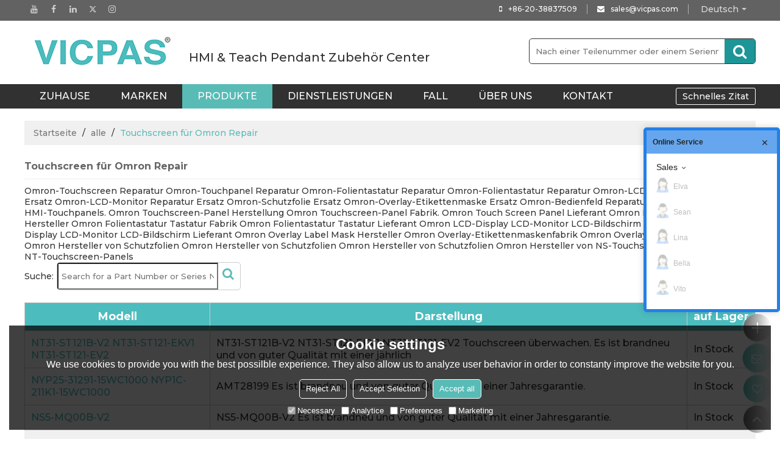

--- FILE ---
content_type: text/javascript; charset=UTF-8
request_url: https://kf.ecqun.com/index/index/init?CorpID=6403832&corpid=6403832&referUrl=&visitUrl=https%3A%2F%2Fde.vicpas.com%2Fproducts2098529%2Fproducts-list.htm&title=China%20Touchscreen%20f%C3%BC&type=0&cskey=5yg59NzR0OrWNJQZVY&scheme=1&storage=&callback=getJSON_17644129358610_6881454749170037
body_size: 2691
content:
/**/getJSON_17644129358610_6881454749170037({"code":200,"msg":"\u64cd\u4f5c\u6210\u529f","data":{"cslist":[{"id":989,"name":"Sales","expand":1,"data":[{"csid":6550300,"showname":"Sean","sex":1,"qq":"","showqq":0,"qqfirst":0,"cardEnable":0,"cardContent":""},{"csid":10388361,"showname":"Elva","sex":0,"qq":"","showqq":0,"qqfirst":0,"cardEnable":0,"cardContent":""},{"csid":15715877,"showname":"Bella","sex":0,"qq":"","showqq":0,"qqfirst":0,"cardEnable":0,"cardContent":""},{"csid":18134575,"showname":"Lina","sex":0,"qq":"","showqq":0,"qqfirst":0,"cardEnable":0,"cardContent":""},{"csid":19993398,"showname":"Vito","sex":1,"qq":"","showqq":0,"qqfirst":0,"cardEnable":0,"cardContent":""}]}],"listset":{"showstyle":0,"language":1,"theme":3,"bcolor":"","bpic1":"","bpic2":"","bpic3":"","listrand":0,"offhide":0,"fixed":0,"float":1,"fmargin":0,"ftop":50,"bmodestyle":1,"autohide":0,"btncolor":"","btntxt":"","bpic2width":0,"bpic2height":0,"expand":1,"advopen":0,"advpic":"","advlink":"","aidsshowtype":0,"aidssort":"","aids":"","aidsqq":0,"crmqq":0,"skype":0,"aliww":0,"alibaba":0,"alitrade":0},"boxset":{"theme":0,"content":"VIPCAS PROVIDES OVER 50000 HMI PARTS FOR REPAIR","show":1,"defer":10,"delay":60,"inviteActive":1,"float":0,"inviteAgain":0,"inviteInter":30,"activeinviteAgain":0,"activeinviteInter":10,"color":"","facepictype":1,"facepic":"","facepicCustom":"","closepic":"","title":"","qqinviteActive":0,"qqinviteAuto":0,"qqmsgs":5,"qqinviteContent":"","contentpic":"","cardinvite":0,"cardAuto":1,"cardAutoMsgs":5,"cardAutoContent":"\u6211\u662f\u60a8\u7684\u4e13\u5c5e\u5ba2\u670d\uff0c\u626b\u8fd9\u4e2a\u4e8c\u7ef4\u7801\u53ef\u4ee5\u5728\u5fae\u4fe1\u4e0a\u54a8\u8be2\u54e6","cardInitiative":1,"cardInitiativeContent":"\u83b7\u53d6\u4e13\u5c5e\u5ba2\u670d\u670d\u52a1\uff0c\u53ef\u4ee5\u70b9\u51fb\u67e5\u770b\u66f4\u591a\u6d88\u606f"},"onlinecslist":[],"xsrf-token":"[base64]","guid":549757896,"talkset":{"color":"#48b274","title":"VICPAS OnlineService","notice":"","noticemsg":"Hello, I am not online now. Please kindly leave your email, our sales will contact you soon.","mode":2,"timeout":1800,"onlinemsg":"Hi,\n\n<spanmicrosoft yahei',=\"\" '\\\\5fae\u8f6f\u96c5\u9ed1',=\"\" arial,=\"\" sans-serif;=\"\" font-size:=\"\" 12px;=\"\" font-style:=\"\" normal;=\"\" font-variant:=\"\" font-weight:=\"\" letter-spacing:=\"\" line-height:=\"\" 18px;=\"\" orphans:=\"\" auto;=\"\" text-align:=\"\" start;=\"\" text-indent:=\"\" 0px;=\"\" text-transform:=\"\" none;=\"\" white-space:=\"\" widows:=\"\" 1;=\"\" word-spacing:=\"\" -webkit-text-stroke-width:=\"\" display:=\"\" inline=\"\" !important;=\"\" float:=\"\" background-color:=\"\" rgb(255,=\"\" 255,=\"\" 255);\"=\"\">Hi, This is Sean, May I help you? &nbsp;<\/spanmicrosoft>","ratestyle":1,"ratenotice":"What is your assessment of this service?","rateauto":1,"ratepassive":0,"rateactive":0,"raterequire":0,"autoopen":0,"autodelay":10,"multiopen":1,"onlinemsgenable":0,"advopen":0,"advopen0":1,"advopen2":0,"fullscreen":1,"advs":[],"advopen3":0,"advs3":[],"showDetail1":1,"showCard":1,"questionRecomm":1},"key":"CeYTBvKEDIeL9eB8kkThmTilvWfn9i5\/S2LynDvlxxc=","aids":[],"vinfo":{"province":"\u4fc4\u4ea5\u4fc4\u5dde","city":"\u54e5\u4f26\u5e03","search":"\u76f4\u63a5\u8f93\u5165","visitcount":1,"keyword":"\u672a\u77e5\u5173\u952e\u8bcd","from":110},"storage":"N+uphmS2ZTw1WmCeHYIN5s90\/dvJ7zEKQdtU2mNrfCctZ3qPKPBXK9VMY1LBJ6zah8BjV2D27rjmCStHSDSTNQ=="}});

--- FILE ---
content_type: application/javascript; charset=UTF-8
request_url: https://ecfk.workec.com/login?CorpID=6403832&VisitorID=549757896&Template=1&Scheme=1&Key=CeYTBvKEDIeL9eB8kkThmTilvWfn9i5%2FS2LynDvlxxc%3D&Terminal=1&Keyword=%E6%9C%AA%E7%9F%A5%E5%85%B3%E9%94%AE%E8%AF%8D&Origin=%E7%9B%B4%E6%8E%A5%E8%BE%93%E5%85%A5&Region=%E4%BF%84%E4%BA%A5%E4%BF%84%E5%B7%9E%20%E5%93%A5%E4%BC%A6%E5%B8%83&Count=1&Url=https%253A%252F%252Fde.vicpas.com%252Fproducts2098529%252Fproducts-list.htm&callback=getJSON_17644129380790_383247030150379
body_size: -13
content:
getJSON_17644129380790_383247030150379({"ActionStatus":"OK","ErrorCode":0,"ErrorInfo":""});

--- FILE ---
content_type: text/plain
request_url: https://www.google-analytics.com/j/collect?v=1&_v=j102&a=1237119690&t=pageview&_s=1&dl=https%3A%2F%2Fde.vicpas.com%2Fproducts2098529%2Fproducts-list.htm&ul=en-us%40posix&dt=China%20Touchscreen%20f%C3%BCr%20Omron%20Repair%20Hersteller%2C%20Lieferanten%2C%20Gro%C3%9Fhandel%20%7C%20GUANGZHOU%20VICPAS%20TOUCH%20TECHNOLOGY%20CO.%2CLTD&sr=1280x720&vp=1280x720&_u=YADAAUABAAAAACAAI~&jid=92499315&gjid=1682889591&cid=1476562719.1764412934&tid=UA-99761436-1&_gid=615649650.1764412936&_r=1&_slc=1&gtm=45He5bi1n81K9DV6HKv830104137za200zd830104137&gcd=13l3l3l3l1l1&dma=0&tag_exp=103116026~103200004~104527907~104528501~104684208~104684211~105322302~115583767~115938466~115938469~116184927~116184929~116217636~116217638&z=1054253490
body_size: -450
content:
2,cG-9ZRR07B55N

--- FILE ---
content_type: application/javascript; charset=UTF-8
request_url: https://ecfk.workec.com/heart?CorpID=6403832&VisitorID=549757896&Type=0&PageID=0&Flag=1&Key=CeYTBvKEDIeL9eB8kkThmTilvWfn9i5%2FS2LynDvlxxc%3D&callback=getJSON_17644129389060_42286157157715487
body_size: 4
content:
getJSON_17644129389060_42286157157715487({"ActionStatus":"OK","ErrorCode":0,"ErrorInfo":"","MsgReply":[{"Type":0,"Content":{"CustomerID":0}}]});